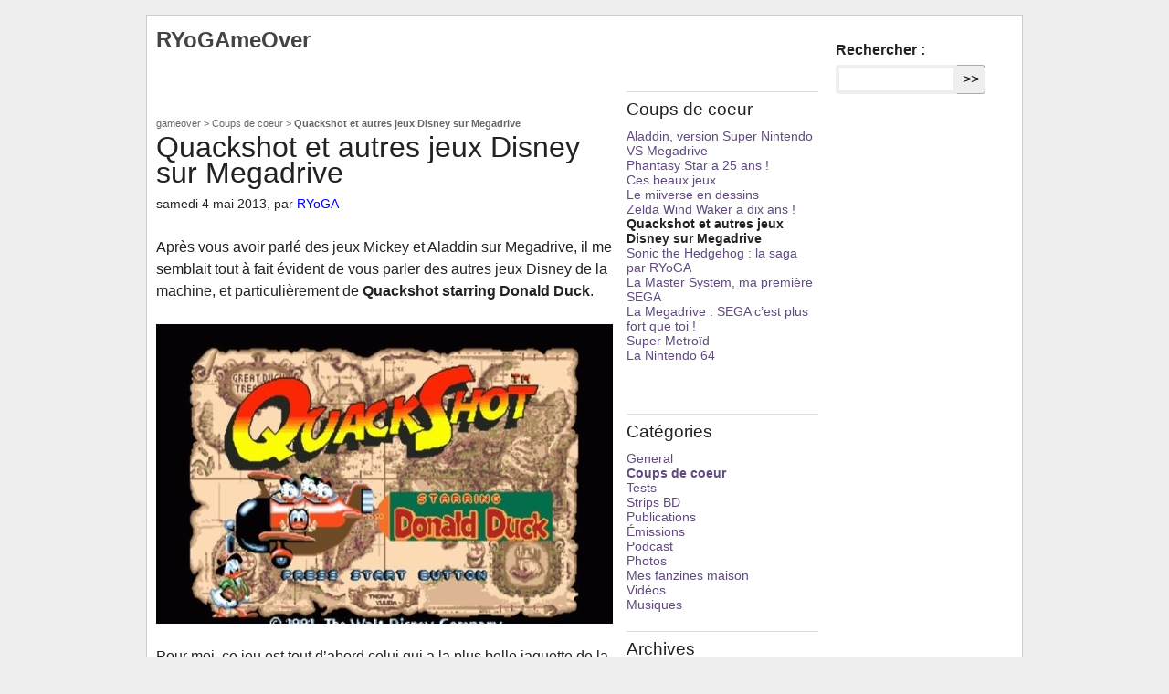

--- FILE ---
content_type: text/html; charset=utf-8
request_url: https://ryogasp.com/gameover/coups-de-coeur/article/quackshot-et-autres-jeux-disney
body_size: 9771
content:
<!DOCTYPE html>
<html lang="fr" dir="ltr">
<head>
<base href="https://ryogasp.com/">
<meta charset="utf-8">
<title>Quackshot et autres jeux Disney sur Megadrive - 
	
		RYoGAmeOver
	
</title>
<meta name="description" content=" 

Après vous avoir parlé des jeux Mickey et Aladdin sur Megadrive, il me semblait tout à fait évident de vous parler des autres jeux Disney de la (…) " />
<meta http-equiv="Content-Type" content="text/html; charset=utf-8" />
<meta name="viewport" content="width=device-width, initial-scale=1" />


<link rel="alternate" type="application/rss+xml" title="Syndiquer tout le site" href="spip.php?page=backend" />

   
<link rel='stylesheet' href='local/cache-css/d82b11fcc0fefc94eb18f7127eda9b31.css?1727637600' type='text/css' />










<!-- insert_head_css -->








<script type='text/javascript' src='local/cache-js/c11478837135cc41c273ca052b63fa8e.js?1727637267'></script>










<!-- insert_head -->





<meta name="generator" content="SPIP 4.3.2" />


<link rel="icon" type="image/x-icon" href="squelettes/favicon.ico" />
<link rel="shortcut icon" type="image/x-icon" href="squelettes/favicon.ico" /><link rel="stylesheet" href="squelettes/css/blog.css" type="text/css" media="screen" charset="utf-8">
<script src="squelettes/js/blog.js" type="text/javascript"></script><link rel="alternate" type="application/rss+xml" title="RSS" href="/gameover/rss" />
</head>

<body class="blog">
<div id="page">

	
	<div id="entete">


<h1>
	<a rel="start home" href="gameover/" title="RYoGAmeOver" 
	class="accueil"><strong id="nom_site_spip">RYoGAmeOver</strong></a>
</h1>


	<div class="formulaire_spip formulaire_recherche" id="formulaire_recherche">
<form action="spip.php?page=recherche" method="get"><div class="editer-groupe">
	<input name="page" value="recherche" type="hidden"
>
	
	<label for="recherche">Rechercher :</label>
	<input type="search" class="search text" size="10" name="recherche" id="recherche" accesskey="4" autocapitalize="off" autocorrect="off"
	/><input type="submit" class="btn submit" value="&gt;&gt;" title="Rechercher" />
</div></form>
</div>
</div>
	
		<div class="hfeed" id="conteneur">
		<div class="h-entry post" id="contenu">

			
			<div id="hierarchie"><a href="gameover/">gameover</a> &gt; <a href="gameover/coups-de-coeur/">Coups de coeur</a> &gt; <strong class="on">Quackshot et autres jeux Disney sur Megadrive</strong></div>

			<div class="cartouche">
				<div class="surlignable">
					
					
					<h1 class="entry-title">Quackshot et autres jeux Disney sur Megadrive</h1>
					
				</div>

				<p><small><time class="dt-published" datetime="2013-05-04T09:00:00Z">samedi 4 mai 2013</time>, par  <span class="vcard author"><a class="url fn spip_in" href="auteur/ryoga"> RYoGA</a></span></small></p>

				
				</div>

			<div class="surlignable">
				
				<div class="texte e-content"><p>Après vous avoir parlé des jeux Mickey et Aladdin sur Megadrive, il me semblait tout à fait évident de vous parler des autres jeux Disney de la machine, et particulièrement de <strong>Quackshot starring Donald Duck</strong>.</p>
<p><span class='spip_document_371 spip_documents spip_documents_center'><img src='local/cache-vignettes/L500xH328/2629-1-quackshot-for-genesis-f97da.jpg?1727649932' width='500' height='328'
			alt="" /></span></p>
<p>Pour moi, ce jeu est tout d&#8217;abord celui qui a la plus belle jaquette de la Megadrive. J&#8217;avais affiché le poster sur mon mur de chambre d&#8217;enfant. Je l&#8217;ai toujours dans un carton. Bon je ne vois pas le remettre au mur pour autant mais...</p>
<p><span class='spip_document_334 spip_documents spip_documents_center'><img src='local/cache-vignettes/L256xH350/quackshot-a60ef.jpg?1727649932' width='256' height='350'
			alt="" /></span></p>
<p>Je résiste énormément à vous diffuser une vidéo, mais non, je vais tâcher de vous raconter à quel point ce jeu est beau, avec ses graphismes ambitieux et colorés, ses musiques magnifiquement rythmées et inimitables et son challenge amusant où l&#8217;on doit revenir dans les niveaux selon les objets que l&#8217;on débloque (un peu comme <i>Ducktales</i> tiens).</p>
<p>Le jeu sort fin 1991, en même temps que <i>Sonic</i>, <i>Super Mario Bros 3</i> et <i>PC Kid II</i>, et il tient la dragée haute à ces trois gros hits.</p>
<p><span class='spip_document_374 spip_documents spip_documents_center'><img src='local/cache-vignettes/L500xH328/2629-2-quackshot-for-genesis-c8213.jpg?1727649933' width='500' height='328'
			alt="" /></span></p>
<p>Donald est armé d&#8217;un pistolet à ventouses. Ces dernières vont immobiliser temporairement ses ennemis, puis être capable de les tuer quand elles auront upgradé de jaunes à rouges. Les ventouses rouges lui permettront de grimper le long des murs en les plaçant les unes ou-dessus des autres. Les vertes lui permettront de s&#8217;accrocher à des ennemis volants. Il y a aussi les munitions bubble-gum ou popcorn, histoire de nous faire saliver définitivement.</p>
<p><span class='spip_document_375 spip_documents spip_documents_center'><img src='local/cache-vignettes/L500xH375/quackshot_4-ae287.jpg?1727649933' width='500' height='375'
			alt="" /></span></p>
<p>Le level-design est sympathique et des boss sont souvent à la fin des parcours. On croise différents personnages amis de Donald comme Dingo ou Géo-Trouvetout. C&#8217;est globalement un jeu assez énergique et haut-en-couleurs. Un de mes préférés sur Megadrive, assurément.</p>
<iframe width="500" height="281" src="https://www.youtube.com/embed/WgIDEZdbuzk" frameborder="0" allow="accelerometer; autoplay; encrypted-media; gyroscope; picture-in-picture" allowfullscreen></iframe><br>
<p><strong>Les autres jeux Disney que j&#8217;ai fait&nbsp;:</strong><br></p>
<p><img width='500' height='350' src="local/cache-vignettes/L500xH350/castle-of-illusi-f5fd1ed3-8d66e.jpg?1727649933" /><img width='500' height='349' src="local/cache-vignettes/L500xH349/world-of-illusio-7a4e5020-3fcdb.png?1727649933" /><img width='500' height='350' src="local/cache-vignettes/L500xH350/aladdin_md_deser-cdb3c062-85076.jpg?1727649933" /></p>
<p>Je ne me répète pas sur <a href="gameover/general/article/le-pouvoir-de-la-desillusion" class="spip_in">Mickey Castle/World of Illusion</a> et <a href="gameover/coups-de-coeur/article/aladdin-version-super-nintendo-vs" class="spip_in">Aladdin</a>.</p>
<p><img width='500' height='350' src="local/cache-vignettes/L500xH350/Mickey-Mouse-Fan-ca9f1f7b-55280.jpg?1727649933" /><img width='500' height='350' src="local/cache-vignettes/L500xH350/mickey-mania-02-d2d00ebd-d6e2e.jpg?1727649933" /><img width='500' height='350' src="local/cache-vignettes/L500xH350/tlkimg003-9af46fc0-b6d2f.jpg?1727649933" /></p>
<p>J&#8217;ai eu <strong>Fantasia</strong> assez tôt. Je le trouvais certes difficile à cause de son gameplay approximatif et sa difficulté corsée mais sa superbe réalisation rattrapait bien le tout. Et puis les jeux difficiles c&#8217;était la norme à l&#8217;époque où tous les jeux n&#8217;étaient pas forcément parfaitement calibrés. <strong>Mickey Mania</strong>, sorti fin 1994, était assez impressionnant avec ses graphismes élaborés et ses effets spéciaux nombreux. <strong>Le Roi Lion</strong>, sorti à la même période, a été un gros coup de cœur. Il faut dire que l&#8217;adaptation, de grande qualité, tombait en même temps que le film.</p>
<p><img width='320' height='224' src="local/cache-vignettes/L320xH224/Jungle20Book20Th-cf33267f-19936.png?1727649933" /><img width='400' height='300' src="local/cache-vignettes/L400xH300/POCAHONTASMEGADR-5a302a4c-ee090.png?1727649933" /><img width='256' height='224' src="local/cache-vignettes/L256xH224/Donald20in20Maui-afc38412-72500.png?1727649933" /></p>
<p>Quelques mois plus tôt sortait <strong>Le Livre de la jungle</strong>, jeu réalisé avant <i>Aladdin</i> par David Perry, qui du coup était plus dans la lignée des déjà vieillissants <i>Cool Spot</i> ou <i>Global Gladiators</i>. Plus récemment, j&#8217;ai eu l&#8217;occasion de trouver <strong>Pocahontas</strong> (1995), qui m&#8217;a assez étonné. Une belle réalisation malgré des graphismes un peu datés, et une musique entraînante assez fidèle au film. Je ne suis pas encore allé bien loin. Une déception, ce fut par contre <strong>Donald in Maui Mallard</strong>, que l&#8217;on m&#8217;avait recommandé, et que j&#8217;ai trouvé tout simplement confus et injouable. Revendu.</p>
<p><strong>Les autres jeux Disney que je n&#8217;ai pas fait&nbsp;:</strong></p>
<p><img width='256' height='224' src="local/cache-vignettes/L256xH224/Tale20Spin-c36939ba-61fe4.png?1727649933" /><img width='320' height='224' src="local/cache-vignettes/L320xH224/Pinocchio20U-9944a299-f46e5.png?1727649933" /><img width='320' height='224' src="local/cache-vignettes/L320xH224/Toy20Story20U-c9c7dc14-417be.png?1727649933" /></p>
<p><strong>Talespin</strong> (Super Baloo, 1992) me faisait de l’œil dans les magazines aux débuts de la Megadrive, mais il ne faisait pas le poids à côté des autres productions du même genre. J&#8217;ai zappé <i>Ariel&nbsp;: La Petite Sirène</i> et <i>La Belle et la Bête</i> (et apparemment ce n&#8217;est pas grave). Mais <strong>Pinocchio</strong> et <strong>Toy Story</strong> semblent avoir été de bonnes pioches. Toy Story étant un des derniers jeux de la Megadrive, début 1996.</p>
<p><i>Peut-être parlerons-nous des jeux Disney sur les autres consoles, et notamment la Super Nintendo. En tous cas force est de constater que c&#8217;est sur Megadrive qu&#8217;il y a le plus d&#8217;adaptations de jeux Disney et notamment parmi les toutes meilleures. SEGA et Disney, une autre époque... Qu&#8217;auraient donné un Hercules, un Kuzco ou un Rebelle sur Megadrive faits par SEGA&nbsp;?...</i></p>
<p><i>Edit 2020&nbsp;:</i> Plusieurs de ces jeux ont récemment été traités en vidéos. C&#8217;est le cas du <a href="gameover/emissions/article/les-jeux-virgin-interactive-sur-megadrive" class="spip_in">Livre de la Jungle et du Roi Lion</a>.</p>
<p>J&#8217;en ai profité pour faire des vidéos de <i>Fantasia</i>, <i>Mickey Mania</i> et <i>Pocahontas</i>&nbsp;! Les voici&nbsp;!</p>
<iframe width="500" height="281" src="https://www.youtube.com/embed/_uXjOxxVrac" frameborder="0" allow="accelerometer; autoplay; encrypted-media; gyroscope; picture-in-picture" allowfullscreen></iframe><iframe width="500" height="281" src="https://www.youtube.com/embed/-22KWFxoKyU" frameborder="0" allow="accelerometer; autoplay; encrypted-media; gyroscope; picture-in-picture" allowfullscreen></iframe><iframe width="500" height="281" src="https://www.youtube.com/embed/94b_aRZpDes" frameborder="0" allow="accelerometer; autoplay; encrypted-media; gyroscope; picture-in-picture" allowfullscreen></iframe></div>
			</div>


			
			
			

	
	<a href="/gameover/coups-de-coeur/article/quackshot-et-autres-jeux-disney#forum" name="forum" id="forum"></a>

	<h3>2
commentaires</h3>



<ul class="forum">

	

	<li class="forum-fil" id="f#">

		<div class="forum-message hreview">
			<div class="forum-chapo">
				<a class="forum-anchor" href="/gameover/coups-de-coeur/article/quackshot-et-autres-jeux-disney#forum4090" name="forum4090" id="forum4090">#</a>
				
				<div class="forum-about">
					<div class="item reviewer vcard"><a class="" href="http://cheztotore2.canalblog.com/" 
					class="spip_out" rel="nofollow">Tore</a></div>
					<div><abbr class="dtreview" title="2013-05-04 14:50:15">4 mai 2013
					&nbsp;14:50</abbr></div>
				</div>
			</div>
			<div class="forum-texte">
				<span style='word-wrap:break-word;'><p>Encore un joli pan de notre histoire tout ça.<br class="autobr">
Je ne sais pas si tu te souviens du retentissement de Quackshot a l’époque ? C’était avec Street of Rage , les deux superstar des (maigres) émission tv qui parlaient de jeux, faut dire que notre ami le canard y était franchement a son avantage, même encore maintenant, il se tient fort bien. Puis les musiques ^^<br class="autobr">
D’ailleurs a bien y penser, les canards de chez disney ont plutôt bien bossé, les deux duck tales, l’excellent Lucky Dime Caper sur Master System, du bon, du très bon même (je ne peut rien dire pour Maui Mallard, trop peu pratiqué)<br class="autobr">
Je continue a ta manière, par Mickey Mania, jeu que j’ai adoré sur SNES alors que c’est la version la moins bien réputée de toute (loadings et bugs en tout genre) avec un souvenir particulièrement puissant de tout l’épisode "Mad Doctor" , qui m’a bien aidé d’ailleurs a aimer Epic Mickey des années plus tard.<br class="autobr">
Je peut m’avancer un peu pour Talespin, que j’ai possédé étant gosse et avec lequel je me suis bien amusé en coop avec la frangine, mais je dois reconnaitre que niveau réalisation, c’est pas franchement ça, par contre les passages de shoot em up qui sont proposés tous les deux niveaux valent le coup d’œil.<br class="autobr">
En tout cas, c’était du bon la majeure partie du temps, je me souvient vraiment a quel point je surveillais le moindre jeu disney qui était annoncé, positivement traumatisé que j’étais par le triptyque Castle of Illusion/Quackshot/Aladdin.<br class="autobr">
Merci l’ami :)</p></span>
				
			</div>
		</div>

	</li>
	

	<li class="forum-fil" id="f#">

		<div class="forum-message hreview">
			<div class="forum-chapo">
				<a class="forum-anchor" href="/gameover/coups-de-coeur/article/quackshot-et-autres-jeux-disney#forum4162" name="forum4162" id="forum4162">#</a>
				<img
	src="local/cache-vignettes/L60xH60/auton2-a2be8.jpg?1727638641" class='spip_logo' width='60' height='60'
	alt="" />
				<div class="forum-about">
					<div class="item reviewer vcard"><a class="" href="http://www.ryogasp.com/blog" 
					class="spip_out" rel="nofollow">RYoGA</a></div>
					<div><abbr class="dtreview" title="2013-05-30 18:28:18">30 mai 2013
					&nbsp;18:28</abbr></div>
				</div>
			</div>
			<div class="forum-texte">
				<span style='word-wrap:break-word;'><p>Je me souviens bien de cette fin d’année 1991 mythiue entre Quackshot, Sonic, Street of Rage, Super Mario 3 et PC Kid II ! :-)</p></span>
				
			</div>
		</div>

	</li>
	

</ul>


	
	

	</div><!--#contenu-->
	</div><!--#conteneur-->



		
		<div id="extra">
	<div class="menu">
				
	
	<h3 class="accessibility">Coups de coeur</h3>
	

	                                                    
	

	<!--
precedents 1
precedents_start 47suivants 53-->
	<ul>
		
		<li><a href="gameover/coups-de-coeur/article/aladdin-version-super-nintendo-vs">Aladdin, version Super Nintendo VS Megadrive</a></li>
		
		<li><a href="gameover/coups-de-coeur/article/phantasy-star-a-25-ans">Phantasy Star a 25 ans&nbsp;!</a></li>
		
		<li><a href="gameover/coups-de-coeur/article/ces-beaux-jeux">Ces beaux jeux</a></li>
		
		<li><a href="gameover/coups-de-coeur/article/le-miiverse-en-dessins">Le miiverse en dessins</a></li>
		
		<li><a href="gameover/coups-de-coeur/article/zelda-wind-waker-a-dix-ans">Zelda Wind Waker a dix ans&nbsp;!</a></li>
		
		
		<li class="on">Quackshot et autres jeux Disney sur Megadrive</li>
		
		<li><a href="gameover/coups-de-coeur/article/sonic-the-hedgehog-la-saga-par">Sonic the Hedgehog&nbsp;: la saga par RYoGA</a></li>
		
		<li><a href="gameover/coups-de-coeur/article/la-master-system-ma-premiere-sega">La Master System, ma première SEGA</a></li>
		
		<li><a href="gameover/coups-de-coeur/article/la-megadrive-sega-c-est-plus-fort-que-toi">La Megadrive&nbsp;: SEGA c&#8217;est plus fort que toi&nbsp;!</a></li>
		
		<li><a href="gameover/coups-de-coeur/article/super-metroid">Super Metroïd</a></li>
		
		<li><a href="gameover/coups-de-coeur/article/la-nintendo-64">La Nintendo 64</a></li>
		
	</ul>

	</div>
	</div><!--#extra-->

	
	<div id="navigation">
		<div class="menu">
			
			<h3 class="accessibility">Catégories</h3>
			
				<ul>
					
						<li><a href="gameover/general/" title="L&#039;actualit&#233; des jeux-vid&#233;o s&#233;lective !" class="">General</a></li>
					
						<li><a href="gameover/coups-de-coeur/" title="Des zooms sur les coups de c&#339;ur de RYoGA" class="on">Coups de coeur</a></li>
					
						<li><a href="gameover/tests/" title="Lien vers les test de RYoGA (Switch, Wii U, 3DS), et si possible en dessin !" class="">Tests</a></li>
					
						<li><a href="gameover/strips-bd/" title="Vous retrouverez ici tous les strips BD de RYoGA li&#233;s aux jeux-vid&#233;o : Strips Pok&#233;mon Noir &#38; Blanc et bien d&#039;autres..." class="">Strips BD</a></li>
					
						<li><a href="gameover/publications/"  class="">Publications</a></li>
					
						<li><a href="gameover/emissions/" title="Les &#233;missions vid&#233;o de RyogameOver ! &#034;RYoGA World&#034; et &#034;Excuuuuse-me, Princess !&#034;" class="">Émissions</a></li>
					
						<li><a href="gameover/pn-cast/" title="Le PN Cast de Puissance-Nintendo.com avec Krayo, Dimitri, Jumpman et Teox ! La Foire aux navets avec Krayo,Teox et BibiTM !" class="">Podcast</a></li>
					
						<li><a href="gameover/photos/" title="Quelques photos persos li&#233;es aux jeux vid&#233;o" class="">Photos</a></li>
					
						<li><a href="gameover/mes-fanzines-maison/" title="Quand j&#039;&#233;tais petit, je d&#233;coupais les magazines jeux-vid&#233;o pour faire mes propres fanzines. Voil&#224; ce que &#231;a donnait !" class="">Mes fanzines maison</a></li>
					
						<li><a href="gameover/videos/" title="Vid&#233;os s&#233;lectionn&#233;es depuis le web. Attention rubrique &#224; dur&#233;e de vie limit&#233;e (au bon vouloir des h&#233;bergeurs !)" class="">Vidéos</a></li>
					
						<li><a href="gameover/musiques/" title="La rubrique pour s&#039;en mettre plein les oreilles ! (Attention, vid&#233;os disponibles selon le bon vouloir des h&#233;bergeurs !)" class="">Musiques</a></li>
					
				</ul>
			

			
			
				<h3 class="accessibility">Archives</h3>
				<ul class="h">
					
						<li><a href="/gameover/archives/2025-12" title="Archives de décembre 2025">décembre 2025</a></li>
					
						
					
						
					
						
					
						<li><a href="/gameover/archives/2025-11" title="Archives de novembre 2025">novembre 2025</a></li>
					
						
					
						<li><a href="/gameover/archives/2025-10" title="Archives de octobre 2025">octobre 2025</a></li>
					
						
					
						<li><a href="/gameover/archives/2025-09" title="Archives de septembre 2025">septembre 2025</a></li>
					
						<li><a href="/gameover/archives/2025-08" title="Archives de août 2025">août 2025</a></li>
					
						<li><a href="/gameover/archives/2025-06" title="Archives de juin 2025">juin 2025</a></li>
					
						
					
						<li><a href="/gameover/archives/2025-04" title="Archives de avril 2025">avril 2025</a></li>
					
						<li><a href="/gameover/archives/2025-03" title="Archives de mars 2025">mars 2025</a></li>
					
						<li><a href="/gameover/archives/2025-01" title="Archives de janvier 2025">janvier 2025</a></li>
					
						<li><a href="/gameover/archives/2024-12" title="Archives de décembre 2024">décembre 2024</a></li>
					
						
					
						
					
						
					
						<li><a href="/gameover/archives/2024-06" title="Archives de juin 2024">juin 2024</a></li>
					
						
					
						
					
						
					
						<li><a href="/gameover/archives/2024-05" title="Archives de mai 2024">mai 2024</a></li>
					
						
					
						
					
						<li><a href="/gameover/archives/2024-04" title="Archives de avril 2024">avril 2024</a></li>
					
						
					
						<li><a href="/gameover/archives/2024-03" title="Archives de mars 2024">mars 2024</a></li>
					
						
					
						<li><a href="/gameover/archives/2024-02" title="Archives de février 2024">février 2024</a></li>
					
						
					
						<li><a href="/gameover/archives/2023-12" title="Archives de décembre 2023">décembre 2023</a></li>
					
						
					
						
					
						
					
						<li><a href="/gameover/archives/2023-10" title="Archives de octobre 2023">octobre 2023</a></li>
					
						
					
						<li><a href="/gameover/archives/2023-09" title="Archives de septembre 2023">septembre 2023</a></li>
					
						<li><a href="/gameover/archives/2023-07" title="Archives de juillet 2023">juillet 2023</a></li>
					
						<li><a href="/gameover/archives/2023-05" title="Archives de mai 2023">mai 2023</a></li>
					
						
					
						<li><a href="/gameover/archives/2023-04" title="Archives de avril 2023">avril 2023</a></li>
					
						<li><a href="/gameover/archives/2023-03" title="Archives de mars 2023">mars 2023</a></li>
					
						
					
						<li><a href="/gameover/archives/2023-02" title="Archives de février 2023">février 2023</a></li>
					
						
					
						
					
						<li><a href="/gameover/archives/2023-01" title="Archives de janvier 2023">janvier 2023</a></li>
					
						
					
						<li><a href="/gameover/archives/2022-12" title="Archives de décembre 2022">décembre 2022</a></li>
					
						<li><a href="/gameover/archives/2022-11" title="Archives de novembre 2022">novembre 2022</a></li>
					
						
					
						<li><a href="/gameover/archives/2022-10" title="Archives de octobre 2022">octobre 2022</a></li>
					
						<li><a href="/gameover/archives/2022-09" title="Archives de septembre 2022">septembre 2022</a></li>
					
						
					
						
					
						<li><a href="/gameover/archives/2022-08" title="Archives de août 2022">août 2022</a></li>
					
						<li><a href="/gameover/archives/2022-07" title="Archives de juillet 2022">juillet 2022</a></li>
					
						
					
						<li><a href="/gameover/archives/2022-06" title="Archives de juin 2022">juin 2022</a></li>
					
						<li><a href="/gameover/archives/2022-03" title="Archives de mars 2022">mars 2022</a></li>
					
						
					
						
					
						
					
						
					
						<li><a href="/gameover/archives/2022-02" title="Archives de février 2022">février 2022</a></li>
					
						
					
						<li><a href="/gameover/archives/2022-01" title="Archives de janvier 2022">janvier 2022</a></li>
					
						
					
						
					
						
					
						
					
						<li><a href="/gameover/archives/2021-12" title="Archives de décembre 2021">décembre 2021</a></li>
					
						
					
						
					
						
					
						
					
						
					
						<li><a href="/gameover/archives/2021-08" title="Archives de août 2021">août 2021</a></li>
					
						<li><a href="/gameover/archives/2021-07" title="Archives de juillet 2021">juillet 2021</a></li>
					
						
					
						
					
						<li><a href="/gameover/archives/2021-06" title="Archives de juin 2021">juin 2021</a></li>
					
						
					
						
					
						<li><a href="/gameover/archives/2021-05" title="Archives de mai 2021">mai 2021</a></li>
					
						
					
						
					
						
					
						<li><a href="/gameover/archives/2021-04" title="Archives de avril 2021">avril 2021</a></li>
					
						
					
						
					
						
					
						
					
						
					
						
					
						
					
						
					
						
					
						<li><a href="/gameover/archives/2021-03" title="Archives de mars 2021">mars 2021</a></li>
					
						
					
						
					
						<li><a href="/gameover/archives/2021-02" title="Archives de février 2021">février 2021</a></li>
					
						
					
						
					
						
					
						
					
						
					
						
					
						
					
						<li><a href="/gameover/archives/2021-01" title="Archives de janvier 2021">janvier 2021</a></li>
					
						<li><a href="/gameover/archives/2020-12" title="Archives de décembre 2020">décembre 2020</a></li>
					
						
					
						
					
						
					
						<li><a href="/gameover/archives/2020-11" title="Archives de novembre 2020">novembre 2020</a></li>
					
						
					
						
					
						<li><a href="/gameover/archives/2020-10" title="Archives de octobre 2020">octobre 2020</a></li>
					
						
					
						
					
						<li><a href="/gameover/archives/2020-09" title="Archives de septembre 2020">septembre 2020</a></li>
					
						
					
						
					
						
					
						
					
						
					
						
					
						<li><a href="/gameover/archives/2020-08" title="Archives de août 2020">août 2020</a></li>
					
						
					
						
					
						
					
						
					
						<li><a href="/gameover/archives/2020-07" title="Archives de juillet 2020">juillet 2020</a></li>
					
						
					
						
					
						<li><a href="/gameover/archives/2020-06" title="Archives de juin 2020">juin 2020</a></li>
					
						
					
						
					
						
					
						
					
						
					
						<li><a href="/gameover/archives/2020-05" title="Archives de mai 2020">mai 2020</a></li>
					
						
					
						
					
						
					
						<li><a href="/gameover/archives/2020-04" title="Archives de avril 2020">avril 2020</a></li>
					
						
					
						<li><a href="/gameover/archives/2020-03" title="Archives de mars 2020">mars 2020</a></li>
					
						
					
						
					
						
					
						
					
						
					
						
					
						
					
						
					
						<li><a href="/gameover/archives/2020-01" title="Archives de janvier 2020">janvier 2020</a></li>
					
						
					
						
					
						<li><a href="/gameover/archives/2019-12" title="Archives de décembre 2019">décembre 2019</a></li>
					
						
					
						
					
						
					
						
					
						
					
						<li><a href="/gameover/archives/2019-11" title="Archives de novembre 2019">novembre 2019</a></li>
					
						
					
						<li><a href="/gameover/archives/2019-10" title="Archives de octobre 2019">octobre 2019</a></li>
					
						
					
						
					
						
					
						
					
						<li><a href="/gameover/archives/2019-09" title="Archives de septembre 2019">septembre 2019</a></li>
					
						
					
						
					
						
					
						
					
						<li><a href="/gameover/archives/2019-08" title="Archives de août 2019">août 2019</a></li>
					
						
					
						
					
						<li><a href="/gameover/archives/2019-07" title="Archives de juillet 2019">juillet 2019</a></li>
					
						
					
						
					
						<li><a href="/gameover/archives/2019-06" title="Archives de juin 2019">juin 2019</a></li>
					
						
					
						
					
						
					
						
					
						
					
						
					
						
					
						
					
						
					
						
					
						
					
						<li><a href="/gameover/archives/2019-05" title="Archives de mai 2019">mai 2019</a></li>
					
						
					
						
					
						
					
						
					
						
					
						<li><a href="/gameover/archives/2019-04" title="Archives de avril 2019">avril 2019</a></li>
					
						
					
						
					
						
					
						
					
						<li><a href="/gameover/archives/2019-03" title="Archives de mars 2019">mars 2019</a></li>
					
						
					
						
					
						
					
						
					
						
					
						<li><a href="/gameover/archives/2019-02" title="Archives de février 2019">février 2019</a></li>
					
						
					
						
					
						
					
						
					
						
					
						
					
						
					
						
					
						
					
						
					
						<li><a href="/gameover/archives/2019-01" title="Archives de janvier 2019">janvier 2019</a></li>
					
						
					
						
					
						
					
						
					
						
					
						
					
						
					
						<li><a href="/gameover/archives/2018-12" title="Archives de décembre 2018">décembre 2018</a></li>
					
						
					
						
					
						
					
						
					
						<li><a href="/gameover/archives/2018-11" title="Archives de novembre 2018">novembre 2018</a></li>
					
						
					
						
					
						
					
						
					
						
					
						<li><a href="/gameover/archives/2018-10" title="Archives de octobre 2018">octobre 2018</a></li>
					
						
					
						
					
						
					
						
					
						
					
						
					
						
					
						
					
						
					
						
					
						
					
						
					
						
					
						<li><a href="/gameover/archives/2018-09" title="Archives de septembre 2018">septembre 2018</a></li>
					
						
					
						
					
						
					
						
					
						
					
						
					
						
					
						
					
						
					
						
					
						
					
						<li><a href="/gameover/archives/2018-08" title="Archives de août 2018">août 2018</a></li>
					
						<li><a href="/gameover/archives/2018-07" title="Archives de juillet 2018">juillet 2018</a></li>
					
						<li><a href="/gameover/archives/2018-06" title="Archives de juin 2018">juin 2018</a></li>
					
						
					
						
					
						<li><a href="/gameover/archives/2018-05" title="Archives de mai 2018">mai 2018</a></li>
					
						
					
						
					
						
					
						
					
						
					
						<li><a href="/gameover/archives/2018-04" title="Archives de avril 2018">avril 2018</a></li>
					
						
					
						
					
						
					
						<li><a href="/gameover/archives/2018-03" title="Archives de mars 2018">mars 2018</a></li>
					
						
					
						<li><a href="/gameover/archives/2018-02" title="Archives de février 2018">février 2018</a></li>
					
						
					
						
					
						
					
						
					
						
					
						<li><a href="/gameover/archives/2018-01" title="Archives de janvier 2018">janvier 2018</a></li>
					
						
					
						
					
						<li><a href="/gameover/archives/2017-12" title="Archives de décembre 2017">décembre 2017</a></li>
					
						
					
						
					
						
					
						
					
						
					
						
					
						
					
						
					
						
					
						
					
						<li><a href="/gameover/archives/2017-11" title="Archives de novembre 2017">novembre 2017</a></li>
					
						
					
						
					
						
					
						
					
						
					
						
					
						
					
						<li><a href="/gameover/archives/2017-10" title="Archives de octobre 2017">octobre 2017</a></li>
					
						
					
						
					
						
					
						
					
						
					
						
					
						<li><a href="/gameover/archives/2017-09" title="Archives de septembre 2017">septembre 2017</a></li>
					
						
					
						
					
						
					
						
					
						
					
						<li><a href="/gameover/archives/2017-08" title="Archives de août 2017">août 2017</a></li>
					
						
					
						<li><a href="/gameover/archives/2017-07" title="Archives de juillet 2017">juillet 2017</a></li>
					
						
					
						
					
						
					
						<li><a href="/gameover/archives/2017-06" title="Archives de juin 2017">juin 2017</a></li>
					
						
					
						
					
						
					
						
					
						
					
						
					
						
					
						<li><a href="/gameover/archives/2017-05" title="Archives de mai 2017">mai 2017</a></li>
					
						
					
						
					
						
					
						
					
						
					
						
					
						<li><a href="/gameover/archives/2017-04" title="Archives de avril 2017">avril 2017</a></li>
					
						
					
						
					
						
					
						
					
						
					
						
					
						
					
						
					
						<li><a href="/gameover/archives/2017-03" title="Archives de mars 2017">mars 2017</a></li>
					
						
					
						
					
						
					
						
					
						
					
						
					
						
					
						<li><a href="/gameover/archives/2017-02" title="Archives de février 2017">février 2017</a></li>
					
						
					
						
					
						
					
						
					
						
					
						
					
						
					
						<li><a href="/gameover/archives/2017-01" title="Archives de janvier 2017">janvier 2017</a></li>
					
						
					
						<li><a href="/gameover/archives/2016-12" title="Archives de décembre 2016">décembre 2016</a></li>
					
						
					
						<li><a href="/gameover/archives/2016-11" title="Archives de novembre 2016">novembre 2016</a></li>
					
						
					
						<li><a href="/gameover/archives/2016-10" title="Archives de octobre 2016">octobre 2016</a></li>
					
						
					
						
					
						
					
						
					
						
					
						
					
						
					
						
					
						
					
						
					
						<li><a href="/gameover/archives/2016-09" title="Archives de septembre 2016">septembre 2016</a></li>
					
						
					
						
					
						
					
						
					
						
					
						<li><a href="/gameover/archives/2016-08" title="Archives de août 2016">août 2016</a></li>
					
						
					
						<li><a href="/gameover/archives/2016-07" title="Archives de juillet 2016">juillet 2016</a></li>
					
						
					
						
					
						
					
						
					
						<li><a href="/gameover/archives/2016-06" title="Archives de juin 2016">juin 2016</a></li>
					
						
					
						
					
						
					
						
					
						
					
						
					
						
					
						
					
						
					
						
					
						<li><a href="/gameover/archives/2016-05" title="Archives de mai 2016">mai 2016</a></li>
					
						
					
						
					
						
					
						
					
						
					
						
					
						<li><a href="/gameover/archives/2016-04" title="Archives de avril 2016">avril 2016</a></li>
					
						
					
						
					
						
					
						
					
						
					
						
					
						
					
						
					
						<li><a href="/gameover/archives/2016-03" title="Archives de mars 2016">mars 2016</a></li>
					
						
					
						
					
						
					
						
					
						
					
						
					
						
					
						
					
						<li><a href="/gameover/archives/2016-02" title="Archives de février 2016">février 2016</a></li>
					
						
					
						
					
						
					
						
					
						
					
						
					
						
					
						
					
						
					
						
					
						
					
						
					
						
					
						
					
						
					
						<li><a href="/gameover/archives/2016-01" title="Archives de janvier 2016">janvier 2016</a></li>
					
						
					
						
					
						
					
						
					
						<li><a href="/gameover/archives/2015-12" title="Archives de décembre 2015">décembre 2015</a></li>
					
						
					
						
					
						
					
						
					
						
					
						
					
						
					
						
					
						
					
						
					
						
					
						
					
						
					
						
					
						
					
						<li><a href="/gameover/archives/2015-11" title="Archives de novembre 2015">novembre 2015</a></li>
					
						
					
						
					
						
					
						
					
						
					
						
					
						
					
						
					
						
					
						<li><a href="/gameover/archives/2015-10" title="Archives de octobre 2015">octobre 2015</a></li>
					
						
					
						
					
						
					
						
					
						
					
						
					
						
					
						
					
						
					
						
					
						
					
						<li><a href="/gameover/archives/2015-09" title="Archives de septembre 2015">septembre 2015</a></li>
					
						
					
						
					
						
					
						
					
						
					
						
					
						
					
						
					
						
					
						<li><a href="/gameover/archives/2015-08" title="Archives de août 2015">août 2015</a></li>
					
						
					
						<li><a href="/gameover/archives/2015-07" title="Archives de juillet 2015">juillet 2015</a></li>
					
						
					
						
					
						
					
						<li><a href="/gameover/archives/2015-06" title="Archives de juin 2015">juin 2015</a></li>
					
						
					
						
					
						
					
						
					
						
					
						
					
						
					
						
					
						
					
						
					
						<li><a href="/gameover/archives/2015-05" title="Archives de mai 2015">mai 2015</a></li>
					
						
					
						
					
						
					
						<li><a href="/gameover/archives/2015-04" title="Archives de avril 2015">avril 2015</a></li>
					
						
					
						
					
						
					
						
					
						
					
						
					
						<li><a href="/gameover/archives/2015-03" title="Archives de mars 2015">mars 2015</a></li>
					
						
					
						
					
						
					
						
					
						
					
						
					
						
					
						
					
						
					
						
					
						
					
						<li><a href="/gameover/archives/2015-02" title="Archives de février 2015">février 2015</a></li>
					
						
					
						
					
						
					
						
					
						
					
						<li><a href="/gameover/archives/2015-01" title="Archives de janvier 2015">janvier 2015</a></li>
					
						
					
						
					
						
					
						<li><a href="/gameover/archives/2014-12" title="Archives de décembre 2014">décembre 2014</a></li>
					
						
					
						
					
						
					
						
					
						
					
						
					
						
					
						
					
						
					
						
					
						<li><a href="/gameover/archives/2014-11" title="Archives de novembre 2014">novembre 2014</a></li>
					
						
					
						
					
						
					
						
					
						
					
						
					
						
					
						
					
						<li><a href="/gameover/archives/2014-10" title="Archives de octobre 2014">octobre 2014</a></li>
					
						
					
						
					
						
					
						
					
						
					
						
					
						
					
						
					
						
					
						<li><a href="/gameover/archives/2014-09" title="Archives de septembre 2014">septembre 2014</a></li>
					
						
					
						
					
						
					
						
					
						
					
						
					
						
					
						
					
						
					
						<li><a href="/gameover/archives/2014-08" title="Archives de août 2014">août 2014</a></li>
					
						
					
						
					
						
					
						
					
						
					
						
					
						
					
						<li><a href="/gameover/archives/2014-07" title="Archives de juillet 2014">juillet 2014</a></li>
					
						
					
						
					
						
					
						<li><a href="/gameover/archives/2014-06" title="Archives de juin 2014">juin 2014</a></li>
					
						
					
						
					
						
					
						
					
						
					
						
					
						
					
						
					
						
					
						
					
						
					
						
					
						<li><a href="/gameover/archives/2014-05" title="Archives de mai 2014">mai 2014</a></li>
					
						
					
						
					
						
					
						
					
						
					
						
					
						
					
						
					
						<li><a href="/gameover/archives/2014-04" title="Archives de avril 2014">avril 2014</a></li>
					
						
					
						
					
						
					
						
					
						
					
						
					
						
					
						<li><a href="/gameover/archives/2014-03" title="Archives de mars 2014">mars 2014</a></li>
					
						<li><a href="/gameover/archives/2014-02" title="Archives de février 2014">février 2014</a></li>
					
						
					
						
					
						
					
						
					
						
					
						
					
						<li><a href="/gameover/archives/2014-01" title="Archives de janvier 2014">janvier 2014</a></li>
					
						
					
						
					
						<li><a href="/gameover/archives/2013-12" title="Archives de décembre 2013">décembre 2013</a></li>
					
						
					
						
					
						
					
						<li><a href="/gameover/archives/2013-11" title="Archives de novembre 2013">novembre 2013</a></li>
					
						
					
						
					
						
					
						
					
						
					
						
					
						
					
						
					
						
					
						
					
						
					
						
					
						
					
						<li><a href="/gameover/archives/2013-10" title="Archives de octobre 2013">octobre 2013</a></li>
					
						
					
						
					
						
					
						
					
						
					
						
					
						
					
						
					
						
					
						<li><a href="/gameover/archives/2013-09" title="Archives de septembre 2013">septembre 2013</a></li>
					
						
					
						
					
						
					
						
					
						
					
						
					
						
					
						<li><a href="/gameover/archives/2013-08" title="Archives de août 2013">août 2013</a></li>
					
						
					
						
					
						<li><a href="/gameover/archives/2013-07" title="Archives de juillet 2013">juillet 2013</a></li>
					
						
					
						
					
						
					
						
					
						
					
						<li><a href="/gameover/archives/2013-06" title="Archives de juin 2013">juin 2013</a></li>
					
						
					
						
					
						
					
						
					
						
					
						
					
						
					
						
					
						
					
						
					
						<li><a href="/gameover/archives/2013-05" title="Archives de mai 2013">mai 2013</a></li>
					
						
					
						
					
						
					
						
					
						
					
						
					
						
					
						
					
						
					
						
					
						
					
						
					
						<li><a href="/gameover/archives/2013-04" title="Archives de avril 2013">avril 2013</a></li>
					
						
					
						
					
						
					
						
					
						
					
						<li><a href="/gameover/archives/2013-03" title="Archives de mars 2013">mars 2013</a></li>
					
						
					
						
					
						
					
						
					
						
					
						
					
						
					
						
					
						
					
						<li><a href="/gameover/archives/2013-02" title="Archives de février 2013">février 2013</a></li>
					
						
					
						
					
						
					
						
					
						
					
						<li><a href="/gameover/archives/2013-01" title="Archives de janvier 2013">janvier 2013</a></li>
					
						
					
						
					
						
					
						
					
						
					
						
					
						
					
						<li><a href="/gameover/archives/2012-12" title="Archives de décembre 2012">décembre 2012</a></li>
					
						
					
						
					
						
					
						<li><a href="/gameover/archives/2012-11" title="Archives de novembre 2012">novembre 2012</a></li>
					
						
					
						
					
						
					
						
					
						
					
						
					
						
					
						
					
						
					
						
					
						
					
						
					
						
					
						
					
						<li><a href="/gameover/archives/2012-10" title="Archives de octobre 2012">octobre 2012</a></li>
					
						
					
						<li><a href="/gameover/archives/2012-08" title="Archives de août 2012">août 2012</a></li>
					
						
					
						
					
						
					
						
					
						<li><a href="/gameover/archives/2012-06" title="Archives de juin 2012">juin 2012</a></li>
					
						
					
						
					
						<li><a href="/gameover/archives/2012-05" title="Archives de mai 2012">mai 2012</a></li>
					
						
					
						
					
						
					
						
					
						
					
						
					
						<li><a href="/gameover/archives/2012-04" title="Archives de avril 2012">avril 2012</a></li>
					
						
					
						
					
						
					
						
					
						<li><a href="/gameover/archives/2012-03" title="Archives de mars 2012">mars 2012</a></li>
					
						
					
						
					
						
					
						
					
						
					
						
					
						
					
						
					
						
					
						<li><a href="/gameover/archives/2011-12" title="Archives de décembre 2011">décembre 2011</a></li>
					
						<li><a href="/gameover/archives/2011-11" title="Archives de novembre 2011">novembre 2011</a></li>
					
						<li><a href="/gameover/archives/2011-10" title="Archives de octobre 2011">octobre 2011</a></li>
					
						<li><a href="/gameover/archives/2011-09" title="Archives de septembre 2011">septembre 2011</a></li>
					
						<li><a href="/gameover/archives/2011-06" title="Archives de juin 2011">juin 2011</a></li>
					
						<li><a href="/gameover/archives/2011-05" title="Archives de mai 2011">mai 2011</a></li>
					
						<li><a href="/gameover/archives/2011-04" title="Archives de avril 2011">avril 2011</a></li>
					
						
					
						
					
						
					
						
					
						<li><a href="/gameover/archives/2011-03" title="Archives de mars 2011">mars 2011</a></li>
					
						
					
						
					
						
					
						
					
						
					
						
					
						
					
						
					
						
					
						
					
						
					
						
					
						
					
						
					
						<li><a href="/gameover/archives/2011-01" title="Archives de janvier 2011">janvier 2011</a></li>
					
						<li><a href="/gameover/archives/2010-12" title="Archives de décembre 2010">décembre 2010</a></li>
					
						<li><a href="/gameover/archives/2010-11" title="Archives de novembre 2010">novembre 2010</a></li>
					
						<li><a href="/gameover/archives/2010-09" title="Archives de septembre 2010">septembre 2010</a></li>
					
						<li><a href="/gameover/archives/2010-07" title="Archives de juillet 2010">juillet 2010</a></li>
					
						<li><a href="/gameover/archives/2010-06" title="Archives de juin 2010">juin 2010</a></li>
					
						
					
						
					
						
					
						
					
						
					
						
					
						
					
						
					
						
					
						
					
						<li><a href="/gameover/archives/2010-05" title="Archives de mai 2010">mai 2010</a></li>
					
						
					
						
					
						<li><a href="/gameover/archives/2010-04" title="Archives de avril 2010">avril 2010</a></li>
					
						<li><a href="/gameover/archives/2010-03" title="Archives de mars 2010">mars 2010</a></li>
					
						<li><a href="/gameover/archives/2010-02" title="Archives de février 2010">février 2010</a></li>
					
						
					
						<li><a href="/gameover/archives/2010-01" title="Archives de janvier 2010">janvier 2010</a></li>
					
						
					
						
					
						
					
						<li><a href="/gameover/archives/2009-12" title="Archives de décembre 2009">décembre 2009</a></li>
					
						
					
						
					
						<li><a href="/gameover/archives/2009-11" title="Archives de novembre 2009">novembre 2009</a></li>
					
						
					
						
					
						<li><a href="/gameover/archives/2009-10" title="Archives de octobre 2009">octobre 2009</a></li>
					
						
					
						
					
						
					
						
					
						<li><a href="/gameover/archives/2009-09" title="Archives de septembre 2009">septembre 2009</a></li>
					
						
					
						<li><a href="/gameover/archives/2009-08" title="Archives de août 2009">août 2009</a></li>
					
						
					
						
					
						
					
						
					
						
					
						<li><a href="/gameover/archives/2009-06" title="Archives de juin 2009">juin 2009</a></li>
					
						
					
						
					
						
					
						
					
						
					
						
					
						
					
						
					
						
					
						
					
						
					
						
					
						
					
						
					
						
					
						
					
						<li><a href="/gameover/archives/2009-05" title="Archives de mai 2009">mai 2009</a></li>
					
						
					
						
					
						
					
						
					
						
					
						
					
						
					
						
					
						
					
						
					
						
					
						<li><a href="/gameover/archives/2009-03" title="Archives de mars 2009">mars 2009</a></li>
					
						<li><a href="/gameover/archives/2009-01" title="Archives de janvier 2009">janvier 2009</a></li>
					
						
					
						
					
						<li><a href="/gameover/archives/2008-12" title="Archives de décembre 2008">décembre 2008</a></li>
					
						
					
						<li><a href="/gameover/archives/2008-11" title="Archives de novembre 2008">novembre 2008</a></li>
					
						<li><a href="/gameover/archives/2008-10" title="Archives de octobre 2008">octobre 2008</a></li>
					
						
					
						<li><a href="/gameover/archives/2008-09" title="Archives de septembre 2008">septembre 2008</a></li>
					
						
					
						
					
						
					
						
					
						
					
						
					
						
					
						<li><a href="/gameover/archives/2008-08" title="Archives de août 2008">août 2008</a></li>
					
						
					
						<li><a href="/gameover/archives/2008-07" title="Archives de juillet 2008">juillet 2008</a></li>
					
						
					
						
					
						<li><a href="/gameover/archives/2008-06" title="Archives de juin 2008">juin 2008</a></li>
					
						
					
						<li><a href="/gameover/archives/2008-05" title="Archives de mai 2008">mai 2008</a></li>
					
						
					
						<li><a href="/gameover/archives/2008-04" title="Archives de avril 2008">avril 2008</a></li>
					
						
					
						
					
						<li><a href="/gameover/archives/2008-03" title="Archives de mars 2008">mars 2008</a></li>
					
						
					
						
					
						
					
						<li><a href="/gameover/archives/2008-02" title="Archives de février 2008">février 2008</a></li>
					
						<li><a href="/gameover/archives/2008-01" title="Archives de janvier 2008">janvier 2008</a></li>
					
						
					
						<li><a href="/gameover/archives/2007-10" title="Archives de octobre 2007">octobre 2007</a></li>
					
						
					
						
					
						
					
						
					
						
					
						<li><a href="/gameover/archives/2007-09" title="Archives de septembre 2007">septembre 2007</a></li>
					
						
					
						
					
						
					
						
					
						<li><a href="/gameover/archives/2007-08" title="Archives de août 2007">août 2007</a></li>
					
						
					
						<li><a href="/gameover/archives/2007-07" title="Archives de juillet 2007">juillet 2007</a></li>
					
						
					
						
					
						
					
						<li><a href="/gameover/archives/2007-06" title="Archives de juin 2007">juin 2007</a></li>
					
						
					
						
					
						<li><a href="/gameover/archives/2007-05" title="Archives de mai 2007">mai 2007</a></li>
					
						
					
						
					
						
					
						
					
						
					
						<li><a href="/gameover/archives/2007-04" title="Archives de avril 2007">avril 2007</a></li>
					
						
					
						
					
						
					
						
					
						
					
						<li><a href="/gameover/archives/2007-03" title="Archives de mars 2007">mars 2007</a></li>
					
						
					
						
					
						
					
						
					
						
					
						
					
						<li><a href="/gameover/archives/2007-02" title="Archives de février 2007">février 2007</a></li>
					
						
					
						<li><a href="/gameover/archives/2007-01" title="Archives de janvier 2007">janvier 2007</a></li>
					
						
					
						<li><a href="/gameover/archives/2006-12" title="Archives de décembre 2006">décembre 2006</a></li>
					
						
					
						
					
						
					
						
					
						<li><a href="/gameover/archives/2006-11" title="Archives de novembre 2006">novembre 2006</a></li>
					
						
					
						
					
						
					
						
					
						<li><a href="/gameover/archives/2006-10" title="Archives de octobre 2006">octobre 2006</a></li>
					
						
					
						<li><a href="/gameover/archives/2006-09" title="Archives de septembre 2006">septembre 2006</a></li>
					
						
					
						<li><a href="/gameover/archives/2006-08" title="Archives de août 2006">août 2006</a></li>
					
						<li><a href="/gameover/archives/2006-06" title="Archives de juin 2006">juin 2006</a></li>
					
						<li><a href="/gameover/archives/2006-05" title="Archives de mai 2006">mai 2006</a></li>
					
						
					
						
					
						<li><a href="/gameover/archives/2006-04" title="Archives de avril 2006">avril 2006</a></li>
					
						
					
						
					
						
					
						<li><a href="/gameover/archives/2005-06" title="Archives de juin 2005">juin 2005</a></li>
					
						<li><a href="/gameover/archives/2005-05" title="Archives de mai 2005">mai 2005</a></li>
					
						<li><a href="/gameover/archives/2005-03" title="Archives de mars 2005">mars 2005</a></li>
					
						
					
						<li><a href="/gameover/archives/2005-02" title="Archives de février 2005">février 2005</a></li>
					
						<li><a href="/gameover/archives/2004-10" title="Archives de octobre 2004">octobre 2004</a></li>
					
						
					
						<li><a href="/gameover/archives/2004-09" title="Archives de septembre 2004">septembre 2004</a></li>
					
						<li><a href="/gameover/archives/2004-08" title="Archives de août 2004">août 2004</a></li>
					
						
					
						
					
						<li><a href="/gameover/archives/2004-06" title="Archives de juin 2004">juin 2004</a></li>
					
						
					
						
					
						<li><a href="/gameover/archives/2004-05" title="Archives de mai 2004">mai 2004</a></li>
					
						
					
						
					
						<li><a href="/gameover/archives/2004-04" title="Archives de avril 2004">avril 2004</a></li>
					
						
					
						
					
						
					
						
					
						
					
						<li><a href="/gameover/archives/2004-03" title="Archives de mars 2004">mars 2004</a></li>
					
						
					
						
					
						
					
						<li><a href="/gameover/archives/2004-02" title="Archives de février 2004">février 2004</a></li>
					
						
					
						
					
						<li><a href="/gameover/archives/2004-01" title="Archives de janvier 2004">janvier 2004</a></li>
					
						
					
						
					
						
					
						<li><a href="/gameover/archives/2003-10" title="Archives de octobre 2003">octobre 2003</a></li>
					
						
					
						
					
						
					
						<li><a href="/gameover/archives/2003-09" title="Archives de septembre 2003">septembre 2003</a></li>
					
						
					
						
					
						<li><a href="/gameover/archives/2003-08" title="Archives de août 2003">août 2003</a></li>
					
						
					
						<li><a href="/gameover/archives/2003-07" title="Archives de juillet 2003">juillet 2003</a></li>
					
						
					
						
					
						
					
						<li><a href="/gameover/archives/2003-06" title="Archives de juin 2003">juin 2003</a></li>
					
						
					
						
					
						
					
						<li><a href="/gameover/archives/2003-05" title="Archives de mai 2003">mai 2003</a></li>
					
						
					
						
					
						<li><a href="/gameover/archives/2003-04" title="Archives de avril 2003">avril 2003</a></li>
					
						
					
						<li><a href="/gameover/archives/2003-03" title="Archives de mars 2003">mars 2003</a></li>
					
						
					
						
					
						
					
						<li><a href="/gameover/archives/2003-02" title="Archives de février 2003">février 2003</a></li>
					
						
					
						
					
						
					
						<li><a href="/gameover/archives/2003-01" title="Archives de janvier 2003">janvier 2003</a></li>
					
						
					
						
					
						
					
						
					
						
					
						<li><a href="/gameover/archives/2002-12" title="Archives de décembre 2002">décembre 2002</a></li>
					
						
					
						
					
						
					
						
					
						
					
						<li><a href="/gameover/archives/2002-11" title="Archives de novembre 2002">novembre 2002</a></li>
					
						<li><a href="/gameover/archives/2002-09" title="Archives de septembre 2002">septembre 2002</a></li>
					
						<li><a href="/gameover/archives/2002-05" title="Archives de mai 2002">mai 2002</a></li>
					
						<li><a href="/gameover/archives/2001-09" title="Archives de septembre 2001">septembre 2001</a></li>
					
						<li><a href="/gameover/archives/2000-12" title="Archives de décembre 2000">décembre 2000</a></li>
					
						<li><a href="/gameover/archives/2000-11" title="Archives de novembre 2000">novembre 2000</a></li>
					
						<li><a href="/gameover/archives/2000-10" title="Archives de octobre 2000">octobre 2000</a></li>
					
						<li><a href="/gameover/archives/2000-01" title="Archives de janvier 2000">janvier 2000</a></li>
					
						
					
						<li><a href="/gameover/archives/1998-12" title="Archives de décembre 1998">décembre 1998</a></li>
					
						<li><a href="/gameover/archives/1996-07" title="Archives de juillet 1996">juillet 1996</a></li>
					
						<li><a href="/gameover/archives/1992-11" title="Archives de novembre 1992">novembre 1992</a></li>
					
						<li><a href="/gameover/archives/1992-01" title="Archives de janvier 1992">janvier 1992</a></li>
					
						
					
						<li><a href="/gameover/archives/1991-06" title="Archives de juin 1991">juin 1991</a></li>
					
						<li><a href="/gameover/archives/1990-11" title="Archives de novembre 1990">novembre 1990</a></li>
					
						<li><a href="/gameover/archives/1990-10" title="Archives de octobre 1990">octobre 1990</a></li>
					
						
					
						
					
						<li><a href="/gameover/archives/1990-08" title="Archives de août 1990">août 1990</a></li>
					
						
					
						<li><a href="/gameover/archives/1990-07" title="Archives de juillet 1990">juillet 1990</a></li>
					
						<li><a href="/gameover/archives/1990-05" title="Archives de mai 1990">mai 1990</a></li>
					
						<li><a href="/gameover/archives/1989-09" title="Archives de septembre 1989">septembre 1989</a></li>
					
				</ul>
			

			
			

		</div><!--.menu-->
 </div><!--#navigation-->
	
	<div id="footer">
	<p class="tech"><a href="squelettes/article-21.html" title="voir le squelette de cette page" rel="nofollow"><img src="squelettes/css/img/general/squelette.png" alt="squelette" width="16" height="16" /></a></p>
	<p class="colophon">
		RYoGA &ndash; ryogasp 2026
		
<!--
	ici on devrait faire une requete sur la rubrique et mesurer l'auteur le plus actif
	mais il faudrait qu'on ait l'id_rubrique dans le contexte

	avec le contexte, on pourrait aussi proposer des rss
	&ndash;
	<a href="spip.php?page=backend" rel="alternate" title="Syndiquer tout le site">RSS&nbsp;2.0</a>
-->
	</p>

</div>


<!-- let's stop having some stats for now -->
</div><!--#page-->
</body>
</html>

